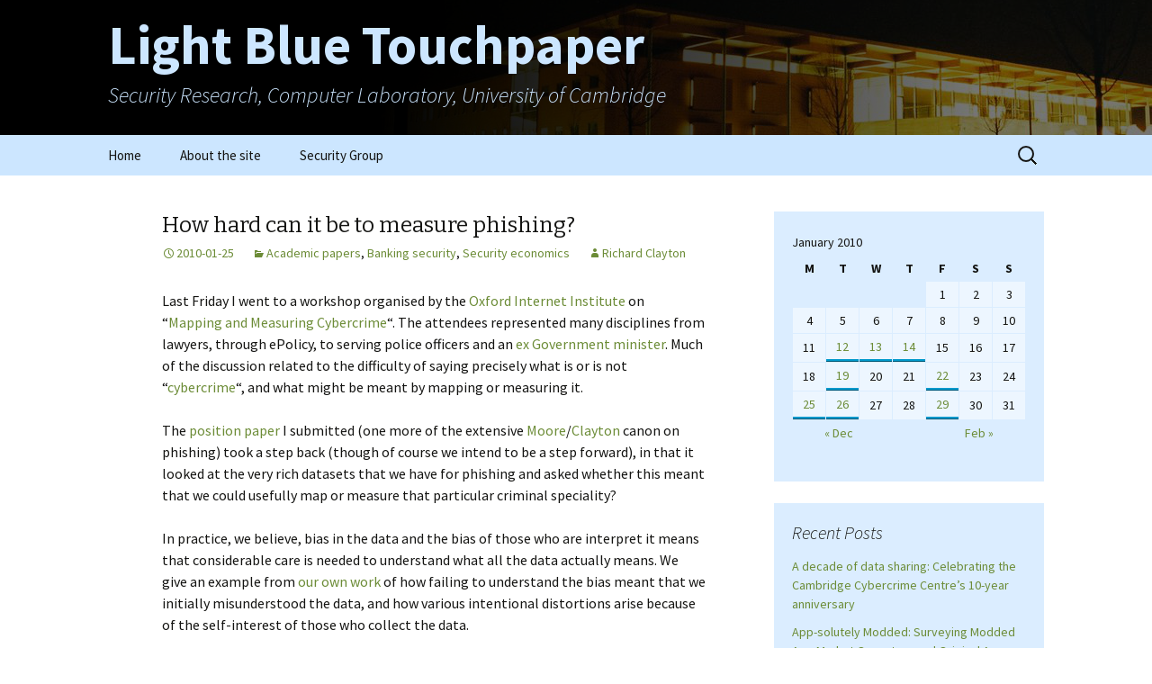

--- FILE ---
content_type: text/html; charset=UTF-8
request_url: https://www.lightbluetouchpaper.org/2010/01/25/how-hard-can-it-be-to-measure-phishing/
body_size: 73340
content:
<!DOCTYPE html>
<!--[if IE 7]>
<html class="ie ie7" lang="en-US">
<![endif]-->
<!--[if IE 8]>
<html class="ie ie8" lang="en-US">
<![endif]-->
<!--[if !(IE 7) & !(IE 8)]><!-->
<html lang="en-US">
<!--<![endif]-->
<head>
	<meta charset="UTF-8">
	<meta name="viewport" content="width=device-width">
	<title>How hard can it be to measure phishing? | Light Blue Touchpaper</title>
	<link rel="profile" href="https://gmpg.org/xfn/11">
	<link rel="pingback" href="https://www.lightbluetouchpaper.org/xmlrpc.php">
	<!--[if lt IE 9]>
	<script src="https://www.lightbluetouchpaper.org/wp-content/themes/twentythirteen/js/html5.js?ver=3.7.0"></script>
	<![endif]-->
	<meta name='robots' content='max-image-preview:large' />
<link rel='dns-prefetch' href='//fonts.googleapis.com' />
<link href='https://fonts.gstatic.com' crossorigin rel='preconnect' />
<link rel="alternate" type="application/rss+xml" title="Light Blue Touchpaper &raquo; Feed" href="https://www.lightbluetouchpaper.org/feed/" />
<link rel="alternate" type="application/rss+xml" title="Light Blue Touchpaper &raquo; Comments Feed" href="https://www.lightbluetouchpaper.org/comments/feed/" />
<link rel="alternate" type="application/rss+xml" title="Light Blue Touchpaper &raquo; How hard can it be to measure phishing? Comments Feed" href="https://www.lightbluetouchpaper.org/2010/01/25/how-hard-can-it-be-to-measure-phishing/feed/" />
<script>
window._wpemojiSettings = {"baseUrl":"https:\/\/s.w.org\/images\/core\/emoji\/15.0.3\/72x72\/","ext":".png","svgUrl":"https:\/\/s.w.org\/images\/core\/emoji\/15.0.3\/svg\/","svgExt":".svg","source":{"concatemoji":"https:\/\/www.lightbluetouchpaper.org\/wp-includes\/js\/wp-emoji-release.min.js?ver=6.6.1"}};
/*! This file is auto-generated */
!function(i,n){var o,s,e;function c(e){try{var t={supportTests:e,timestamp:(new Date).valueOf()};sessionStorage.setItem(o,JSON.stringify(t))}catch(e){}}function p(e,t,n){e.clearRect(0,0,e.canvas.width,e.canvas.height),e.fillText(t,0,0);var t=new Uint32Array(e.getImageData(0,0,e.canvas.width,e.canvas.height).data),r=(e.clearRect(0,0,e.canvas.width,e.canvas.height),e.fillText(n,0,0),new Uint32Array(e.getImageData(0,0,e.canvas.width,e.canvas.height).data));return t.every(function(e,t){return e===r[t]})}function u(e,t,n){switch(t){case"flag":return n(e,"\ud83c\udff3\ufe0f\u200d\u26a7\ufe0f","\ud83c\udff3\ufe0f\u200b\u26a7\ufe0f")?!1:!n(e,"\ud83c\uddfa\ud83c\uddf3","\ud83c\uddfa\u200b\ud83c\uddf3")&&!n(e,"\ud83c\udff4\udb40\udc67\udb40\udc62\udb40\udc65\udb40\udc6e\udb40\udc67\udb40\udc7f","\ud83c\udff4\u200b\udb40\udc67\u200b\udb40\udc62\u200b\udb40\udc65\u200b\udb40\udc6e\u200b\udb40\udc67\u200b\udb40\udc7f");case"emoji":return!n(e,"\ud83d\udc26\u200d\u2b1b","\ud83d\udc26\u200b\u2b1b")}return!1}function f(e,t,n){var r="undefined"!=typeof WorkerGlobalScope&&self instanceof WorkerGlobalScope?new OffscreenCanvas(300,150):i.createElement("canvas"),a=r.getContext("2d",{willReadFrequently:!0}),o=(a.textBaseline="top",a.font="600 32px Arial",{});return e.forEach(function(e){o[e]=t(a,e,n)}),o}function t(e){var t=i.createElement("script");t.src=e,t.defer=!0,i.head.appendChild(t)}"undefined"!=typeof Promise&&(o="wpEmojiSettingsSupports",s=["flag","emoji"],n.supports={everything:!0,everythingExceptFlag:!0},e=new Promise(function(e){i.addEventListener("DOMContentLoaded",e,{once:!0})}),new Promise(function(t){var n=function(){try{var e=JSON.parse(sessionStorage.getItem(o));if("object"==typeof e&&"number"==typeof e.timestamp&&(new Date).valueOf()<e.timestamp+604800&&"object"==typeof e.supportTests)return e.supportTests}catch(e){}return null}();if(!n){if("undefined"!=typeof Worker&&"undefined"!=typeof OffscreenCanvas&&"undefined"!=typeof URL&&URL.createObjectURL&&"undefined"!=typeof Blob)try{var e="postMessage("+f.toString()+"("+[JSON.stringify(s),u.toString(),p.toString()].join(",")+"));",r=new Blob([e],{type:"text/javascript"}),a=new Worker(URL.createObjectURL(r),{name:"wpTestEmojiSupports"});return void(a.onmessage=function(e){c(n=e.data),a.terminate(),t(n)})}catch(e){}c(n=f(s,u,p))}t(n)}).then(function(e){for(var t in e)n.supports[t]=e[t],n.supports.everything=n.supports.everything&&n.supports[t],"flag"!==t&&(n.supports.everythingExceptFlag=n.supports.everythingExceptFlag&&n.supports[t]);n.supports.everythingExceptFlag=n.supports.everythingExceptFlag&&!n.supports.flag,n.DOMReady=!1,n.readyCallback=function(){n.DOMReady=!0}}).then(function(){return e}).then(function(){var e;n.supports.everything||(n.readyCallback(),(e=n.source||{}).concatemoji?t(e.concatemoji):e.wpemoji&&e.twemoji&&(t(e.twemoji),t(e.wpemoji)))}))}((window,document),window._wpemojiSettings);
</script>
<style id='wp-emoji-styles-inline-css'>

	img.wp-smiley, img.emoji {
		display: inline !important;
		border: none !important;
		box-shadow: none !important;
		height: 1em !important;
		width: 1em !important;
		margin: 0 0.07em !important;
		vertical-align: -0.1em !important;
		background: none !important;
		padding: 0 !important;
	}
</style>
<link rel='stylesheet' id='wp-block-library-css' href='https://www.lightbluetouchpaper.org/wp-includes/css/dist/block-library/style.min.css?ver=6.6.1' media='all' />
<style id='wp-block-library-theme-inline-css'>
.wp-block-audio :where(figcaption){color:#555;font-size:13px;text-align:center}.is-dark-theme .wp-block-audio :where(figcaption){color:#ffffffa6}.wp-block-audio{margin:0 0 1em}.wp-block-code{border:1px solid #ccc;border-radius:4px;font-family:Menlo,Consolas,monaco,monospace;padding:.8em 1em}.wp-block-embed :where(figcaption){color:#555;font-size:13px;text-align:center}.is-dark-theme .wp-block-embed :where(figcaption){color:#ffffffa6}.wp-block-embed{margin:0 0 1em}.blocks-gallery-caption{color:#555;font-size:13px;text-align:center}.is-dark-theme .blocks-gallery-caption{color:#ffffffa6}:root :where(.wp-block-image figcaption){color:#555;font-size:13px;text-align:center}.is-dark-theme :root :where(.wp-block-image figcaption){color:#ffffffa6}.wp-block-image{margin:0 0 1em}.wp-block-pullquote{border-bottom:4px solid;border-top:4px solid;color:currentColor;margin-bottom:1.75em}.wp-block-pullquote cite,.wp-block-pullquote footer,.wp-block-pullquote__citation{color:currentColor;font-size:.8125em;font-style:normal;text-transform:uppercase}.wp-block-quote{border-left:.25em solid;margin:0 0 1.75em;padding-left:1em}.wp-block-quote cite,.wp-block-quote footer{color:currentColor;font-size:.8125em;font-style:normal;position:relative}.wp-block-quote.has-text-align-right{border-left:none;border-right:.25em solid;padding-left:0;padding-right:1em}.wp-block-quote.has-text-align-center{border:none;padding-left:0}.wp-block-quote.is-large,.wp-block-quote.is-style-large,.wp-block-quote.is-style-plain{border:none}.wp-block-search .wp-block-search__label{font-weight:700}.wp-block-search__button{border:1px solid #ccc;padding:.375em .625em}:where(.wp-block-group.has-background){padding:1.25em 2.375em}.wp-block-separator.has-css-opacity{opacity:.4}.wp-block-separator{border:none;border-bottom:2px solid;margin-left:auto;margin-right:auto}.wp-block-separator.has-alpha-channel-opacity{opacity:1}.wp-block-separator:not(.is-style-wide):not(.is-style-dots){width:100px}.wp-block-separator.has-background:not(.is-style-dots){border-bottom:none;height:1px}.wp-block-separator.has-background:not(.is-style-wide):not(.is-style-dots){height:2px}.wp-block-table{margin:0 0 1em}.wp-block-table td,.wp-block-table th{word-break:normal}.wp-block-table :where(figcaption){color:#555;font-size:13px;text-align:center}.is-dark-theme .wp-block-table :where(figcaption){color:#ffffffa6}.wp-block-video :where(figcaption){color:#555;font-size:13px;text-align:center}.is-dark-theme .wp-block-video :where(figcaption){color:#ffffffa6}.wp-block-video{margin:0 0 1em}:root :where(.wp-block-template-part.has-background){margin-bottom:0;margin-top:0;padding:1.25em 2.375em}
</style>
<style id='classic-theme-styles-inline-css'>
/*! This file is auto-generated */
.wp-block-button__link{color:#fff;background-color:#32373c;border-radius:9999px;box-shadow:none;text-decoration:none;padding:calc(.667em + 2px) calc(1.333em + 2px);font-size:1.125em}.wp-block-file__button{background:#32373c;color:#fff;text-decoration:none}
</style>
<style id='global-styles-inline-css'>
:root{--wp--preset--aspect-ratio--square: 1;--wp--preset--aspect-ratio--4-3: 4/3;--wp--preset--aspect-ratio--3-4: 3/4;--wp--preset--aspect-ratio--3-2: 3/2;--wp--preset--aspect-ratio--2-3: 2/3;--wp--preset--aspect-ratio--16-9: 16/9;--wp--preset--aspect-ratio--9-16: 9/16;--wp--preset--color--black: #000000;--wp--preset--color--cyan-bluish-gray: #abb8c3;--wp--preset--color--white: #fff;--wp--preset--color--pale-pink: #f78da7;--wp--preset--color--vivid-red: #cf2e2e;--wp--preset--color--luminous-vivid-orange: #ff6900;--wp--preset--color--luminous-vivid-amber: #fcb900;--wp--preset--color--light-green-cyan: #7bdcb5;--wp--preset--color--vivid-green-cyan: #00d084;--wp--preset--color--pale-cyan-blue: #8ed1fc;--wp--preset--color--vivid-cyan-blue: #0693e3;--wp--preset--color--vivid-purple: #9b51e0;--wp--preset--color--dark-gray: #141412;--wp--preset--color--red: #bc360a;--wp--preset--color--medium-orange: #db572f;--wp--preset--color--light-orange: #ea9629;--wp--preset--color--yellow: #fbca3c;--wp--preset--color--dark-brown: #220e10;--wp--preset--color--medium-brown: #722d19;--wp--preset--color--light-brown: #eadaa6;--wp--preset--color--beige: #e8e5ce;--wp--preset--color--off-white: #f7f5e7;--wp--preset--gradient--vivid-cyan-blue-to-vivid-purple: linear-gradient(135deg,rgba(6,147,227,1) 0%,rgb(155,81,224) 100%);--wp--preset--gradient--light-green-cyan-to-vivid-green-cyan: linear-gradient(135deg,rgb(122,220,180) 0%,rgb(0,208,130) 100%);--wp--preset--gradient--luminous-vivid-amber-to-luminous-vivid-orange: linear-gradient(135deg,rgba(252,185,0,1) 0%,rgba(255,105,0,1) 100%);--wp--preset--gradient--luminous-vivid-orange-to-vivid-red: linear-gradient(135deg,rgba(255,105,0,1) 0%,rgb(207,46,46) 100%);--wp--preset--gradient--very-light-gray-to-cyan-bluish-gray: linear-gradient(135deg,rgb(238,238,238) 0%,rgb(169,184,195) 100%);--wp--preset--gradient--cool-to-warm-spectrum: linear-gradient(135deg,rgb(74,234,220) 0%,rgb(151,120,209) 20%,rgb(207,42,186) 40%,rgb(238,44,130) 60%,rgb(251,105,98) 80%,rgb(254,248,76) 100%);--wp--preset--gradient--blush-light-purple: linear-gradient(135deg,rgb(255,206,236) 0%,rgb(152,150,240) 100%);--wp--preset--gradient--blush-bordeaux: linear-gradient(135deg,rgb(254,205,165) 0%,rgb(254,45,45) 50%,rgb(107,0,62) 100%);--wp--preset--gradient--luminous-dusk: linear-gradient(135deg,rgb(255,203,112) 0%,rgb(199,81,192) 50%,rgb(65,88,208) 100%);--wp--preset--gradient--pale-ocean: linear-gradient(135deg,rgb(255,245,203) 0%,rgb(182,227,212) 50%,rgb(51,167,181) 100%);--wp--preset--gradient--electric-grass: linear-gradient(135deg,rgb(202,248,128) 0%,rgb(113,206,126) 100%);--wp--preset--gradient--midnight: linear-gradient(135deg,rgb(2,3,129) 0%,rgb(40,116,252) 100%);--wp--preset--gradient--autumn-brown: linear-gradient(135deg, rgba(226,45,15,1) 0%, rgba(158,25,13,1) 100%);--wp--preset--gradient--sunset-yellow: linear-gradient(135deg, rgba(233,139,41,1) 0%, rgba(238,179,95,1) 100%);--wp--preset--gradient--light-sky: linear-gradient(135deg,rgba(228,228,228,1.0) 0%,rgba(208,225,252,1.0) 100%);--wp--preset--gradient--dark-sky: linear-gradient(135deg,rgba(0,0,0,1.0) 0%,rgba(56,61,69,1.0) 100%);--wp--preset--font-size--small: 13px;--wp--preset--font-size--medium: 20px;--wp--preset--font-size--large: 36px;--wp--preset--font-size--x-large: 42px;--wp--preset--spacing--20: 0.44rem;--wp--preset--spacing--30: 0.67rem;--wp--preset--spacing--40: 1rem;--wp--preset--spacing--50: 1.5rem;--wp--preset--spacing--60: 2.25rem;--wp--preset--spacing--70: 3.38rem;--wp--preset--spacing--80: 5.06rem;--wp--preset--shadow--natural: 6px 6px 9px rgba(0, 0, 0, 0.2);--wp--preset--shadow--deep: 12px 12px 50px rgba(0, 0, 0, 0.4);--wp--preset--shadow--sharp: 6px 6px 0px rgba(0, 0, 0, 0.2);--wp--preset--shadow--outlined: 6px 6px 0px -3px rgba(255, 255, 255, 1), 6px 6px rgba(0, 0, 0, 1);--wp--preset--shadow--crisp: 6px 6px 0px rgba(0, 0, 0, 1);}:where(.is-layout-flex){gap: 0.5em;}:where(.is-layout-grid){gap: 0.5em;}body .is-layout-flex{display: flex;}.is-layout-flex{flex-wrap: wrap;align-items: center;}.is-layout-flex > :is(*, div){margin: 0;}body .is-layout-grid{display: grid;}.is-layout-grid > :is(*, div){margin: 0;}:where(.wp-block-columns.is-layout-flex){gap: 2em;}:where(.wp-block-columns.is-layout-grid){gap: 2em;}:where(.wp-block-post-template.is-layout-flex){gap: 1.25em;}:where(.wp-block-post-template.is-layout-grid){gap: 1.25em;}.has-black-color{color: var(--wp--preset--color--black) !important;}.has-cyan-bluish-gray-color{color: var(--wp--preset--color--cyan-bluish-gray) !important;}.has-white-color{color: var(--wp--preset--color--white) !important;}.has-pale-pink-color{color: var(--wp--preset--color--pale-pink) !important;}.has-vivid-red-color{color: var(--wp--preset--color--vivid-red) !important;}.has-luminous-vivid-orange-color{color: var(--wp--preset--color--luminous-vivid-orange) !important;}.has-luminous-vivid-amber-color{color: var(--wp--preset--color--luminous-vivid-amber) !important;}.has-light-green-cyan-color{color: var(--wp--preset--color--light-green-cyan) !important;}.has-vivid-green-cyan-color{color: var(--wp--preset--color--vivid-green-cyan) !important;}.has-pale-cyan-blue-color{color: var(--wp--preset--color--pale-cyan-blue) !important;}.has-vivid-cyan-blue-color{color: var(--wp--preset--color--vivid-cyan-blue) !important;}.has-vivid-purple-color{color: var(--wp--preset--color--vivid-purple) !important;}.has-black-background-color{background-color: var(--wp--preset--color--black) !important;}.has-cyan-bluish-gray-background-color{background-color: var(--wp--preset--color--cyan-bluish-gray) !important;}.has-white-background-color{background-color: var(--wp--preset--color--white) !important;}.has-pale-pink-background-color{background-color: var(--wp--preset--color--pale-pink) !important;}.has-vivid-red-background-color{background-color: var(--wp--preset--color--vivid-red) !important;}.has-luminous-vivid-orange-background-color{background-color: var(--wp--preset--color--luminous-vivid-orange) !important;}.has-luminous-vivid-amber-background-color{background-color: var(--wp--preset--color--luminous-vivid-amber) !important;}.has-light-green-cyan-background-color{background-color: var(--wp--preset--color--light-green-cyan) !important;}.has-vivid-green-cyan-background-color{background-color: var(--wp--preset--color--vivid-green-cyan) !important;}.has-pale-cyan-blue-background-color{background-color: var(--wp--preset--color--pale-cyan-blue) !important;}.has-vivid-cyan-blue-background-color{background-color: var(--wp--preset--color--vivid-cyan-blue) !important;}.has-vivid-purple-background-color{background-color: var(--wp--preset--color--vivid-purple) !important;}.has-black-border-color{border-color: var(--wp--preset--color--black) !important;}.has-cyan-bluish-gray-border-color{border-color: var(--wp--preset--color--cyan-bluish-gray) !important;}.has-white-border-color{border-color: var(--wp--preset--color--white) !important;}.has-pale-pink-border-color{border-color: var(--wp--preset--color--pale-pink) !important;}.has-vivid-red-border-color{border-color: var(--wp--preset--color--vivid-red) !important;}.has-luminous-vivid-orange-border-color{border-color: var(--wp--preset--color--luminous-vivid-orange) !important;}.has-luminous-vivid-amber-border-color{border-color: var(--wp--preset--color--luminous-vivid-amber) !important;}.has-light-green-cyan-border-color{border-color: var(--wp--preset--color--light-green-cyan) !important;}.has-vivid-green-cyan-border-color{border-color: var(--wp--preset--color--vivid-green-cyan) !important;}.has-pale-cyan-blue-border-color{border-color: var(--wp--preset--color--pale-cyan-blue) !important;}.has-vivid-cyan-blue-border-color{border-color: var(--wp--preset--color--vivid-cyan-blue) !important;}.has-vivid-purple-border-color{border-color: var(--wp--preset--color--vivid-purple) !important;}.has-vivid-cyan-blue-to-vivid-purple-gradient-background{background: var(--wp--preset--gradient--vivid-cyan-blue-to-vivid-purple) !important;}.has-light-green-cyan-to-vivid-green-cyan-gradient-background{background: var(--wp--preset--gradient--light-green-cyan-to-vivid-green-cyan) !important;}.has-luminous-vivid-amber-to-luminous-vivid-orange-gradient-background{background: var(--wp--preset--gradient--luminous-vivid-amber-to-luminous-vivid-orange) !important;}.has-luminous-vivid-orange-to-vivid-red-gradient-background{background: var(--wp--preset--gradient--luminous-vivid-orange-to-vivid-red) !important;}.has-very-light-gray-to-cyan-bluish-gray-gradient-background{background: var(--wp--preset--gradient--very-light-gray-to-cyan-bluish-gray) !important;}.has-cool-to-warm-spectrum-gradient-background{background: var(--wp--preset--gradient--cool-to-warm-spectrum) !important;}.has-blush-light-purple-gradient-background{background: var(--wp--preset--gradient--blush-light-purple) !important;}.has-blush-bordeaux-gradient-background{background: var(--wp--preset--gradient--blush-bordeaux) !important;}.has-luminous-dusk-gradient-background{background: var(--wp--preset--gradient--luminous-dusk) !important;}.has-pale-ocean-gradient-background{background: var(--wp--preset--gradient--pale-ocean) !important;}.has-electric-grass-gradient-background{background: var(--wp--preset--gradient--electric-grass) !important;}.has-midnight-gradient-background{background: var(--wp--preset--gradient--midnight) !important;}.has-small-font-size{font-size: var(--wp--preset--font-size--small) !important;}.has-medium-font-size{font-size: var(--wp--preset--font-size--medium) !important;}.has-large-font-size{font-size: var(--wp--preset--font-size--large) !important;}.has-x-large-font-size{font-size: var(--wp--preset--font-size--x-large) !important;}
:where(.wp-block-post-template.is-layout-flex){gap: 1.25em;}:where(.wp-block-post-template.is-layout-grid){gap: 1.25em;}
:where(.wp-block-columns.is-layout-flex){gap: 2em;}:where(.wp-block-columns.is-layout-grid){gap: 2em;}
:root :where(.wp-block-pullquote){font-size: 1.5em;line-height: 1.6;}
</style>
<link rel='stylesheet' id='parent-style-css' href='https://www.lightbluetouchpaper.org/wp-content/themes/twentythirteen/style.css?ver=6.6.1' media='all' />
<link rel='stylesheet' id='child-style-css' href='https://www.lightbluetouchpaper.org/wp-content/themes/twentythirteen-child/style.css?ver=6.6.1' media='all' />
<link rel='stylesheet' id='twentythirteen-fonts-css' href='https://fonts.googleapis.com/css?family=Source+Sans+Pro%3A300%2C400%2C700%2C300italic%2C400italic%2C700italic%7CBitter%3A400%2C700&#038;subset=latin%2Clatin-ext&#038;display=fallback' media='all' />
<link rel='stylesheet' id='genericons-css' href='https://www.lightbluetouchpaper.org/wp-content/themes/twentythirteen/genericons/genericons.css?ver=3.0.3' media='all' />
<link rel='stylesheet' id='twentythirteen-style-css' href='https://www.lightbluetouchpaper.org/wp-content/themes/twentythirteen-child/style.css?ver=20220524' media='all' />
<link rel='stylesheet' id='twentythirteen-block-style-css' href='https://www.lightbluetouchpaper.org/wp-content/themes/twentythirteen/css/blocks.css?ver=20190102' media='all' />
<!--[if lt IE 9]>
<link rel='stylesheet' id='twentythirteen-ie-css' href='https://www.lightbluetouchpaper.org/wp-content/themes/twentythirteen/css/ie.css?ver=20150214' media='all' />
<![endif]-->
<script src="https://www.lightbluetouchpaper.org/wp-includes/js/jquery/jquery.min.js?ver=3.7.1" id="jquery-core-js"></script>
<script src="https://www.lightbluetouchpaper.org/wp-includes/js/jquery/jquery-migrate.min.js?ver=3.4.1" id="jquery-migrate-js"></script>
<link rel="https://api.w.org/" href="https://www.lightbluetouchpaper.org/wp-json/" /><link rel="alternate" title="JSON" type="application/json" href="https://www.lightbluetouchpaper.org/wp-json/wp/v2/posts/1607" /><link rel="EditURI" type="application/rsd+xml" title="RSD" href="https://www.lightbluetouchpaper.org/xmlrpc.php?rsd" />
<meta name="generator" content="WordPress 6.6.1" />
<link rel="canonical" href="https://www.lightbluetouchpaper.org/2010/01/25/how-hard-can-it-be-to-measure-phishing/" />
<link rel='shortlink' href='https://www.lightbluetouchpaper.org/?p=1607' />
<link rel="alternate" title="oEmbed (JSON)" type="application/json+oembed" href="https://www.lightbluetouchpaper.org/wp-json/oembed/1.0/embed?url=https%3A%2F%2Fwww.lightbluetouchpaper.org%2F2010%2F01%2F25%2Fhow-hard-can-it-be-to-measure-phishing%2F" />
<style>.recentcomments a{display:inline !important;padding:0 !important;margin:0 !important;}</style>	<style type="text/css" id="twentythirteen-header-css">
		.site-header {
		background: url(https://www.lightbluetouchpaper.org/wp-content/uploads/2015/04/cl1.png) no-repeat scroll top;
		background-size: 1600px auto;
	}
	@media (max-width: 767px) {
		.site-header {
			background-size: 768px auto;
		}
	}
	@media (max-width: 359px) {
		.site-header {
			background-size: 360px auto;
		}
	}
				.site-title,
		.site-description {
			color: #cce6ff;
		}
		</style>
	</head>

<body class="post-template-default single single-post postid-1607 single-format-standard wp-embed-responsive sidebar">
		<div id="page" class="hfeed site">
		<header id="masthead" class="site-header">
			<a class="home-link" href="https://www.lightbluetouchpaper.org/" title="Light Blue Touchpaper" rel="home">
				<h1 class="site-title">Light Blue Touchpaper</h1>
				<h2 class="site-description">Security Research, Computer Laboratory, University of Cambridge</h2>
			</a>

			<div id="navbar" class="navbar">
				<nav id="site-navigation" class="navigation main-navigation">
					<button class="menu-toggle">Menu</button>
					<a class="screen-reader-text skip-link" href="#content" title="Skip to content">Skip to content</a>
					<div class="menu-menu-1-container"><ul id="primary-menu" class="nav-menu"><li id="menu-item-6198" class="menu-item menu-item-type-custom menu-item-object-custom menu-item-home menu-item-6198"><a href="https://www.lightbluetouchpaper.org/">Home</a></li>
<li id="menu-item-6199" class="menu-item menu-item-type-post_type menu-item-object-page menu-item-6199"><a href="https://www.lightbluetouchpaper.org/about/">About the site</a></li>
<li id="menu-item-6200" class="menu-item menu-item-type-custom menu-item-object-custom menu-item-6200"><a href="https://www.cl.cam.ac.uk/research/security/">Security Group</a></li>
</ul></div>					<form role="search" method="get" class="search-form" action="https://www.lightbluetouchpaper.org/">
				<label>
					<span class="screen-reader-text">Search for:</span>
					<input type="search" class="search-field" placeholder="Search &hellip;" value="" name="s" />
				</label>
				<input type="submit" class="search-submit" value="Search" />
			</form>				</nav><!-- #site-navigation -->
			</div><!-- #navbar -->
		</header><!-- #masthead -->

		<div id="main" class="site-main">

	<div id="primary" class="content-area">
		<div id="content" class="site-content" role="main">

			
				
<article id="post-1607" class="post-1607 post type-post status-publish format-standard hentry category-academia category-banking-security category-economics">
	<header class="entry-header">
		
				<h1 class="entry-title">How hard can it be to measure phishing?</h1>
		
		<div class="entry-meta">
			<span class="date"><a href="https://www.lightbluetouchpaper.org/2010/01/25/how-hard-can-it-be-to-measure-phishing/" title="Permalink to How hard can it be to measure phishing?" rel="bookmark"><time class="entry-date" datetime="2010-01-25T19:49:21+00:00">2010-01-25</time></a></span><span class="categories-links"><a href="https://www.lightbluetouchpaper.org/category/academia/" rel="category tag">Academic papers</a>, <a href="https://www.lightbluetouchpaper.org/category/banking-security/" rel="category tag">Banking security</a>, <a href="https://www.lightbluetouchpaper.org/category/economics/" rel="category tag">Security economics</a></span><span class="author vcard"><a class="url fn n" href="https://www.lightbluetouchpaper.org/author/rnc1/" title="View all posts by Richard Clayton" rel="author">Richard Clayton</a></span>					</div><!-- .entry-meta -->
	</header><!-- .entry-header -->

		<div class="entry-content">
		<p>Last Friday I went to a workshop organised by the <a href="http://www.oii.ox.ac.uk/about/">Oxford Internet Institute</a> on &#8220;<a href="http://www.oii.ox.ac.uk/events/details.cfm?id=337">Mapping and Measuring Cybercrime</a>&#8220;. The attendees represented many disciplines from lawyers, through ePolicy, to serving police officers and an <a href="http://www.alunmichael.com/">ex Government minister</a>. Much of the discussion related to the difficulty of saying precisely what is or is not &#8220;<a href="http://www.symantec.com/norton/cybercrime/definition.jsp">cybercrime</a>&#8220;, and what might be meant by mapping or measuring it.</p>
<p>The <a href="http://www.cl.cam.ac.uk/~rnc1/cyberbias.pdf">position paper</a> I submitted (one more of the extensive <a href="http://people.seas.harvard.edu/~tmoore/#pubs">Moore</a>/<a href="http://www.cl.cam.ac.uk/~rnc1/publications.html">Clayton</a> canon on phishing) took a step back (though of course we intend to be a step forward), in that it looked at the very rich datasets that we have for phishing and asked whether this meant that we could usefully map or measure that particular criminal speciality?</p>
<p>In practice, we believe, bias in the data and the bias of those who are interpret it means that considerable care is needed to understand what all the data actually means. We give an example from <a href="http://www.cl.cam.ac.uk/~rnc1/ecrime08pre.pdf">our own work</a> of how failing to understand the bias meant that we initially misunderstood the data, and how various intentional distortions arise because of the self-interest of those who collect the data.</p>
<p>Extrapolating, this all means that getting better data on other types of cybercrime may not prove to be quite as useful as might initially be thought.</p>
<p>As ever, reading the <a href="http://www.cl.cam.ac.uk/~rnc1/cyberbias.pdf">whole paper</a> (it&#8217;s only 4 sides!) is highly recommended, but to give a flavour of the problem we&#8217;re drawing attention to:</p>
<blockquote><p>If a phishing gang host their webpages on a thousand fraudulent domains, using fifty stolen credit cards to purchase them from a dozen registrars, and then transfer money out of a hundred customer accounts leading to a monetary loss in six cases: is that a 1000 crimes, or 50, or 12, or 100 or 6 ?</p></blockquote>
<p>The phishing website removal companies would say that there were 1000 incidents because they need to get 1000 domains suspended. The credit card companies would say there were 50 incidents because 50 cardholders ought to have money reimbursed. Equally they would have 12 registrars to &#8220;charge back&#8221; because they had accepted fraudulent registrations (there might have been any number of actual credit card money transfer events between 12 and 1000 depending whether the domains were purchased in bulk). The banks will doubtless see the criminality as 100 unauthorised transfers of money out of their customer accounts; but if they claw back almost all of the cash (because it remains within the mainstream banking system) then the six-monthly <a href="http://www.ukpayments.org.uk/uk_payment_schemes/financial_fraud_action_uk/">Financial Fraud Action UK</a> (formerly APACS) report will merely include the monetary losses from the 6 successful thefts.</p>
<p>Clearly, what you count depends on who you are &#8212; but crucially, in a world where <a href="http://www.parliament.uk/commons/lib/research/briefings/snep-03314.pdf">resources are deployed to meet measurement targets</a> (and your job is at risk if you miss them), deciding what to measure will bias your decisions on what you actually do and hence how effective you are at defeating the <a href="http://www.cartoonbank.com/2006/You-know-you-can-do-this-just-as-easily-online/invt/129387">criminals</a>.</p>
	</div><!-- .entry-content -->
	
	<footer class="entry-meta">
		
			</footer><!-- .entry-meta -->
</article><!-- #post -->
						<nav class="navigation post-navigation">
		<h1 class="screen-reader-text">Post navigation</h1>
		<div class="nav-links">

			<a href="https://www.lightbluetouchpaper.org/2010/01/22/placebo-bomb-detectors/" rel="prev"><span class="meta-nav">&larr;</span> Placebo bomb detectors</a>			<a href="https://www.lightbluetouchpaper.org/2010/01/26/how-online-card-security-fails/" rel="next">How online card security fails <span class="meta-nav">&rarr;</span></a>
		</div><!-- .nav-links -->
	</nav><!-- .navigation -->
						
<div id="comments" class="comments-area">

			<h2 class="comments-title">
			5 thoughts on &ldquo;<span>How hard can it be to measure phishing?</span>&rdquo;		</h2>

		<ol class="comment-list">
					<li id="comment-14584" class="comment even thread-even depth-1">
			<article id="div-comment-14584" class="comment-body">
				<footer class="comment-meta">
					<div class="comment-author vcard">
						<img alt='' src='https://secure.gravatar.com/avatar/032013983399d733838ec79b141e6ec4?s=74&#038;d=mm&#038;r=g' srcset='https://secure.gravatar.com/avatar/032013983399d733838ec79b141e6ec4?s=148&#038;d=mm&#038;r=g 2x' class='avatar avatar-74 photo' height='74' width='74' decoding='async'/>						<b class="fn"><a href="http://securityretentive.blogspot.com/" class="url" rel="ugc external nofollow">Andy Steingruebl</a></b> <span class="says">says:</span>					</div><!-- .comment-author -->

					<div class="comment-metadata">
						<a href="https://www.lightbluetouchpaper.org/2010/01/25/how-hard-can-it-be-to-measure-phishing/#comment-14584"><time datetime="2010-01-25T23:10:22+00:00">2010-01-25 at 23:10 UTC</time></a>					</div><!-- .comment-metadata -->

									</footer><!-- .comment-meta -->

				<div class="comment-content">
					<p>Great post and paper Richard.  I&#8217;m curious why you think that measuring phishing activity, regardless of how measured, tells you anything.</p>
<p>What is that number useful for, and what does it help you drive? It tells us a little about the total volume of these scams reaching end-users, but doesn&#8217;t really tell us anything about how much we should spend stopping it, what the total economic damage it, etc.</p>
				</div><!-- .comment-content -->

				<div class="reply"><a rel='nofollow' class='comment-reply-link' href='https://www.lightbluetouchpaper.org/2010/01/25/how-hard-can-it-be-to-measure-phishing/?replytocom=14584#respond' data-commentid="14584" data-postid="1607" data-belowelement="div-comment-14584" data-respondelement="respond" data-replyto="Reply to Andy Steingruebl" aria-label='Reply to Andy Steingruebl'>Reply</a></div>			</article><!-- .comment-body -->
		</li><!-- #comment-## -->
		<li id="comment-14585" class="comment odd alt thread-odd thread-alt depth-1">
			<article id="div-comment-14585" class="comment-body">
				<footer class="comment-meta">
					<div class="comment-author vcard">
						<img alt='' src='https://secure.gravatar.com/avatar/e8b177518009f4512dce129f81183170?s=74&#038;d=mm&#038;r=g' srcset='https://secure.gravatar.com/avatar/e8b177518009f4512dce129f81183170?s=148&#038;d=mm&#038;r=g 2x' class='avatar avatar-74 photo' height='74' width='74' decoding='async'/>						<b class="fn"><a href="http://www.cl.cam.ac.uk/~rnc1/" class="url" rel="ugc external nofollow">Richard Clayton</a></b> <span class="says">says:</span>					</div><!-- .comment-author -->

					<div class="comment-metadata">
						<a href="https://www.lightbluetouchpaper.org/2010/01/25/how-hard-can-it-be-to-measure-phishing/#comment-14585"><time datetime="2010-01-26T15:55:30+00:00">2010-01-26 at 15:55 UTC</time></a>					</div><!-- .comment-metadata -->

									</footer><!-- .comment-meta -->

				<div class="comment-content">
					<p>@Andy<br />
<i>I’m curious why you think that measuring phishing activity, regardless of how measured, tells you anything.</i></p>
<p>If the measurement increases then you should be looking for more policing, better security mechanisms, more investment in back-office control systems.</p>
<p>If the measurement decreases then you may be over-investing in preventative measures and looking for ways to make things simpler for customers, with less hoop-jumping when they want to do something unusual with their money.</p>
<p>If phishing measurements decrease but bank losses continue to grow, then you have a key logging problem! and work is needed on countermeasures for that.</p>
<p><i>It [..] doesn’t really tell us anything about how much we should spend stopping it, what the total economic damage it, etc.</i></p>
<p>The real danger for the banks is that people will lose confidence in online banking. That&#8217;s potentiall disastrous &#8212; they&#8217;d need to repurchase all the trendy wine bars and refill them with all the staff they&#8217;ve been downsizing. Serious money, whereas phishing losses are still down in the noise.</p>
				</div><!-- .comment-content -->

				<div class="reply"><a rel='nofollow' class='comment-reply-link' href='https://www.lightbluetouchpaper.org/2010/01/25/how-hard-can-it-be-to-measure-phishing/?replytocom=14585#respond' data-commentid="14585" data-postid="1607" data-belowelement="div-comment-14585" data-respondelement="respond" data-replyto="Reply to Richard Clayton" aria-label='Reply to Richard Clayton'>Reply</a></div>			</article><!-- .comment-body -->
		</li><!-- #comment-## -->
		<li id="comment-14586" class="comment even thread-even depth-1">
			<article id="div-comment-14586" class="comment-body">
				<footer class="comment-meta">
					<div class="comment-author vcard">
						<img alt='' src='https://secure.gravatar.com/avatar/032013983399d733838ec79b141e6ec4?s=74&#038;d=mm&#038;r=g' srcset='https://secure.gravatar.com/avatar/032013983399d733838ec79b141e6ec4?s=148&#038;d=mm&#038;r=g 2x' class='avatar avatar-74 photo' height='74' width='74' decoding='async'/>						<b class="fn"><a href="http://securityretentive.blogspot.com/" class="url" rel="ugc external nofollow">Andy Steingruebl</a></b> <span class="says">says:</span>					</div><!-- .comment-author -->

					<div class="comment-metadata">
						<a href="https://www.lightbluetouchpaper.org/2010/01/25/how-hard-can-it-be-to-measure-phishing/#comment-14586"><time datetime="2010-01-26T17:35:14+00:00">2010-01-26 at 17:35 UTC</time></a>					</div><!-- .comment-metadata -->

									</footer><!-- .comment-meta -->

				<div class="comment-content">
					<p>Thanks for the reply.  It isn&#8217;t clear to me though that there is a correlation between phishing mails delivered, and people visiting those sites and giving up their credentials.  If we did have clear evidence of that then phishing mails delivered to the inbox is a reliable predictor of losses.  Without that we&#8217;re still a little lost aren&#8217;t we?  I haven&#8217;t seen any literature demonstrating the correlation above.</p>
<p>Mind you, I think there probably is one, I&#8217;m just hoping for more evidence than intuition 🙂</p>
<p>And, totally agree on why this is an issue, and why tracking consumer confidence is critically important.</p>
				</div><!-- .comment-content -->

				<div class="reply"><a rel='nofollow' class='comment-reply-link' href='https://www.lightbluetouchpaper.org/2010/01/25/how-hard-can-it-be-to-measure-phishing/?replytocom=14586#respond' data-commentid="14586" data-postid="1607" data-belowelement="div-comment-14586" data-respondelement="respond" data-replyto="Reply to Andy Steingruebl" aria-label='Reply to Andy Steingruebl'>Reply</a></div>			</article><!-- .comment-body -->
		</li><!-- #comment-## -->
		<li id="comment-14587" class="comment odd alt thread-odd thread-alt depth-1">
			<article id="div-comment-14587" class="comment-body">
				<footer class="comment-meta">
					<div class="comment-author vcard">
						<img alt='' src='https://secure.gravatar.com/avatar/8e25a397041e5bf7e22b1260681a80be?s=74&#038;d=mm&#038;r=g' srcset='https://secure.gravatar.com/avatar/8e25a397041e5bf7e22b1260681a80be?s=148&#038;d=mm&#038;r=g 2x' class='avatar avatar-74 photo' height='74' width='74' loading='lazy' decoding='async'/>						<b class="fn">Matthew Pemble</b> <span class="says">says:</span>					</div><!-- .comment-author -->

					<div class="comment-metadata">
						<a href="https://www.lightbluetouchpaper.org/2010/01/25/how-hard-can-it-be-to-measure-phishing/#comment-14587"><time datetime="2010-01-31T11:19:32+00:00">2010-01-31 at 11:19 UTC</time></a>					</div><!-- .comment-metadata -->

									</footer><!-- .comment-meta -->

				<div class="comment-content">
					<p>From the ex-banker point of view, we actually used to count, for our own stats, the email waves &#8211; it was the easiest thing to do (and the way the attacks were usually detected).  It also meant (very good for your metrics) that you could declare an attack &#8220;over&#8221; once you had crushed the sites, even though data stolen through them would be (and was 🙁  ) usable for crimes in the future (which was sometimes irritating because it complicated the post theft analysis.)</p>
<p>On crimes &#8211; I&#8217;d make that between 112 and 150 (I would count each fraudulent credit card payment and each unauthorised transfer as 1 x theft), but we never considered or relied on any numerical correlation (never mind equality) between &#8220;security incident&#8221; and actual criminality.</p>
<p>BTW &#8211; can I take issue with your &#8220;<i>now with impeccable grammar</i>&#8220;?  For anecdote, as opposed to evidence, may I submit the most recent phish from my spam bin?:</p>
<blockquote><p>Abbey National has changed the Online System Security in the last two days and your account was deactivated for security reasons. We suggest you check your balance<br />
as soon possible, Just in case your savings was affected<br />
please contact us:</p></blockquote>
				</div><!-- .comment-content -->

				<div class="reply"><a rel='nofollow' class='comment-reply-link' href='https://www.lightbluetouchpaper.org/2010/01/25/how-hard-can-it-be-to-measure-phishing/?replytocom=14587#respond' data-commentid="14587" data-postid="1607" data-belowelement="div-comment-14587" data-respondelement="respond" data-replyto="Reply to Matthew Pemble" aria-label='Reply to Matthew Pemble'>Reply</a></div>			</article><!-- .comment-body -->
		</li><!-- #comment-## -->
		<li id="comment-14588" class="comment even thread-even depth-1">
			<article id="div-comment-14588" class="comment-body">
				<footer class="comment-meta">
					<div class="comment-author vcard">
						<img alt='' src='https://secure.gravatar.com/avatar/8e25a397041e5bf7e22b1260681a80be?s=74&#038;d=mm&#038;r=g' srcset='https://secure.gravatar.com/avatar/8e25a397041e5bf7e22b1260681a80be?s=148&#038;d=mm&#038;r=g 2x' class='avatar avatar-74 photo' height='74' width='74' loading='lazy' decoding='async'/>						<b class="fn">Matthew Pemble</b> <span class="says">says:</span>					</div><!-- .comment-author -->

					<div class="comment-metadata">
						<a href="https://www.lightbluetouchpaper.org/2010/01/25/how-hard-can-it-be-to-measure-phishing/#comment-14588"><time datetime="2010-01-31T11:50:22+00:00">2010-01-31 at 11:50 UTC</time></a>					</div><!-- .comment-metadata -->

									</footer><!-- .comment-meta -->

				<div class="comment-content">
					<p>Sorry, I forgot the Computer Misuse Act s2 offences.  Probably doubling (ish) the total there &#8211; but I have no idea how our police / CPS / Procurator Fiscal colleagues count those?  Per access inappropriately gained (so on the order of three per transfer); per account illegally access (so 100); per (bank) website accessed; per bank etc?</p>
<p>I would note that one of the many things that annoyed me about the take-down companies (you know who you are, b@stards!) was that they would count a site / URI as down (and to be paid for) as soon as they couldn&#8217;t access it (often because of connectivity issues as it was swamped by the duped &#8211; in the days before botnet hosting) and then count it again and again as it popped in and out of reach.</p>
<p>Money lost, money moved, money at risk were all also measured and were important for understanding the actual risk the bank faced.  But the bank&#8217;s metrics, important as they are for taking security decisions shouldn&#8217;t be the same as society&#8217;s metrics (crimes, in this case), which reflect a necessarily different view of what is important.</p>
<p>On the point in your conclusion &#8211; it is &#8220;2 + multiple&#8221; crimes &#8211; 1 x TWOC and (1 + multiple) criminal damage.  But don&#8217;t worry, he&#8217;ll get a conditional discharge or a community service order.  Which, unfortunately, is more than the phishing fraud gang are likely to receive 🙁</p>
				</div><!-- .comment-content -->

				<div class="reply"><a rel='nofollow' class='comment-reply-link' href='https://www.lightbluetouchpaper.org/2010/01/25/how-hard-can-it-be-to-measure-phishing/?replytocom=14588#respond' data-commentid="14588" data-postid="1607" data-belowelement="div-comment-14588" data-respondelement="respond" data-replyto="Reply to Matthew Pemble" aria-label='Reply to Matthew Pemble'>Reply</a></div>			</article><!-- .comment-body -->
		</li><!-- #comment-## -->
		</ol><!-- .comment-list -->

		
		
	
		<div id="respond" class="comment-respond">
		<h3 id="reply-title" class="comment-reply-title">Leave a Reply <small><a rel="nofollow" id="cancel-comment-reply-link" href="/2010/01/25/how-hard-can-it-be-to-measure-phishing/#respond" style="display:none;">Cancel reply</a></small></h3><form action="https://www.lightbluetouchpaper.org/wp-comments-post.php" method="post" id="commentform" class="comment-form" novalidate><p class="comment-notes"><span id="email-notes">Your email address will not be published.</span> <span class="required-field-message">Required fields are marked <span class="required">*</span></span></p><p class="comment-form-comment"><label for="comment">Comment <span class="required">*</span></label> <textarea id="comment" name="comment" cols="45" rows="8" maxlength="65525" required></textarea></p><p class="comment-form-author"><label for="author">Name <span class="required">*</span></label> <input id="author" name="author" type="text" value="" size="30" maxlength="245" autocomplete="name" required /></p>
<p class="comment-form-email"><label for="email">Email <span class="required">*</span></label> <input id="email" name="email" type="email" value="" size="30" maxlength="100" aria-describedby="email-notes" autocomplete="email" required /></p>
<p class="comment-form-url"><label for="url">Website</label> <input id="url" name="url" type="url" value="" size="30" maxlength="200" autocomplete="url" /></p>
<p class="form-submit"><input name="submit" type="submit" id="submit" class="submit" value="Post Comment" /> <input type='hidden' name='comment_post_ID' value='1607' id='comment_post_ID' />
<input type='hidden' name='comment_parent' id='comment_parent' value='0' />
</p><p style="display: none;"><input type="hidden" id="akismet_comment_nonce" name="akismet_comment_nonce" value="a3ea8a714c" /></p><p style="display: none !important;" class="akismet-fields-container" data-prefix="ak_"><label>&#916;<textarea name="ak_hp_textarea" cols="45" rows="8" maxlength="100"></textarea></label><input type="hidden" id="ak_js_1" name="ak_js" value="57"/><script>document.getElementById( "ak_js_1" ).setAttribute( "value", ( new Date() ).getTime() );</script></p></form>	</div><!-- #respond -->
	
</div><!-- #comments -->

			
		</div><!-- #content -->
	</div><!-- #primary -->

	<div id="tertiary" class="sidebar-container" role="complementary">
		<div class="sidebar-inner">
			<div class="widget-area">
				<aside id="calendar-4" class="widget widget_calendar"><div id="calendar_wrap" class="calendar_wrap"><table id="wp-calendar" class="wp-calendar-table">
	<caption>January 2010</caption>
	<thead>
	<tr>
		<th scope="col" title="Monday">M</th>
		<th scope="col" title="Tuesday">T</th>
		<th scope="col" title="Wednesday">W</th>
		<th scope="col" title="Thursday">T</th>
		<th scope="col" title="Friday">F</th>
		<th scope="col" title="Saturday">S</th>
		<th scope="col" title="Sunday">S</th>
	</tr>
	</thead>
	<tbody>
	<tr>
		<td colspan="4" class="pad">&nbsp;</td><td>1</td><td>2</td><td>3</td>
	</tr>
	<tr>
		<td>4</td><td>5</td><td>6</td><td>7</td><td>8</td><td>9</td><td>10</td>
	</tr>
	<tr>
		<td>11</td><td><a href="https://www.lightbluetouchpaper.org/2010/01/12/" aria-label="Posts published on January 12, 2010">12</a></td><td><a href="https://www.lightbluetouchpaper.org/2010/01/13/" aria-label="Posts published on January 13, 2010">13</a></td><td><a href="https://www.lightbluetouchpaper.org/2010/01/14/" aria-label="Posts published on January 14, 2010">14</a></td><td>15</td><td>16</td><td>17</td>
	</tr>
	<tr>
		<td>18</td><td><a href="https://www.lightbluetouchpaper.org/2010/01/19/" aria-label="Posts published on January 19, 2010">19</a></td><td>20</td><td>21</td><td><a href="https://www.lightbluetouchpaper.org/2010/01/22/" aria-label="Posts published on January 22, 2010">22</a></td><td>23</td><td>24</td>
	</tr>
	<tr>
		<td><a href="https://www.lightbluetouchpaper.org/2010/01/25/" aria-label="Posts published on January 25, 2010">25</a></td><td><a href="https://www.lightbluetouchpaper.org/2010/01/26/" aria-label="Posts published on January 26, 2010">26</a></td><td>27</td><td>28</td><td><a href="https://www.lightbluetouchpaper.org/2010/01/29/" aria-label="Posts published on January 29, 2010">29</a></td><td>30</td><td>31</td>
	</tr>
	</tbody>
	</table><nav aria-label="Previous and next months" class="wp-calendar-nav">
		<span class="wp-calendar-nav-prev"><a href="https://www.lightbluetouchpaper.org/2009/12/">&laquo; Dec</a></span>
		<span class="pad">&nbsp;</span>
		<span class="wp-calendar-nav-next"><a href="https://www.lightbluetouchpaper.org/2010/02/">Feb &raquo;</a></span>
	</nav></div></aside>
		<aside id="recent-posts-5" class="widget widget_recent_entries">
		<h3 class="widget-title">Recent Posts</h3><nav aria-label="Recent Posts">
		<ul>
											<li>
					<a href="https://www.lightbluetouchpaper.org/2025/11/11/a-decade-of-data-sharing-celebrating-the-cambridge-cybercrime-centres-10-year-anniversary/">A decade of data sharing: Celebrating the Cambridge Cybercrime Centre’s 10-year anniversary</a>
									</li>
											<li>
					<a href="https://www.lightbluetouchpaper.org/2025/09/22/app-solutely-modded-surveying-modded-app-market-operators-and-original-app-developers/">App-solutely Modded: Surveying Modded App Market Operators and Original App Developers</a>
									</li>
											<li>
					<a href="https://www.lightbluetouchpaper.org/2025/09/06/taking-down-booters-the-cat-and-mouse-game/">Taking Down Booters: The Cat-and-Mouse Game</a>
									</li>
											<li>
					<a href="https://www.lightbluetouchpaper.org/2025/06/25/cambridge-cybercrime-conference-2025-liveblog/">Cambridge Cybercrime Conference 2025 – Liveblog</a>
									</li>
											<li>
					<a href="https://www.lightbluetouchpaper.org/2025/05/11/human-harms-threat-modelling-social-harms-against-technical-systems/">Human HARMS: Threat modelling social harms against technical systems</a>
									</li>
					</ul>

		</nav></aside><aside id="recent-comments-5" class="widget widget_recent_comments"><h3 class="widget-title">Recent Comments</h3><nav aria-label="Recent Comments"><ul id="recentcomments"><li class="recentcomments"><span class="comment-author-link"><a href="https://glmimageai.best" class="url" rel="ugc external nofollow">AI poster generator</a></span> on <a href="https://www.lightbluetouchpaper.org/2023/10/16/hacktivism-in-ukraine-and-gaza/#comment-2820063">Hacktivism, in Ukraine and Gaza</a></li><li class="recentcomments"><span class="comment-author-link"><a href="https://www.royalhalls.in/baby-shower-banquet-hall-in-colaba.php" class="url" rel="ugc external nofollow">spacious banquet hall Mumbai</a></span> on <a href="https://www.lightbluetouchpaper.org/2025/11/11/a-decade-of-data-sharing-celebrating-the-cambridge-cybercrime-centres-10-year-anniversary/#comment-2819878">A decade of data sharing: Celebrating the Cambridge Cybercrime Centre’s 10-year anniversary</a></li><li class="recentcomments"><span class="comment-author-link"><a href="https://www.royalhalls.in/best-seminar-hall-in-colaba.php" class="url" rel="ugc external nofollow">“wait, don’t leave” popup</a></span> on <a href="https://www.lightbluetouchpaper.org/2025/11/11/a-decade-of-data-sharing-celebrating-the-cambridge-cybercrime-centres-10-year-anniversary/#comment-2819565">A decade of data sharing: Celebrating the Cambridge Cybercrime Centre’s 10-year anniversary</a></li><li class="recentcomments"><span class="comment-author-link"><a href="https://totalstation.co.id" class="url" rel="ugc external nofollow">GPS RTK HI-Target</a></span> on <a href="https://www.lightbluetouchpaper.org/2006/03/10/banks-dont-help-fight-phishing/#comment-2817769">Banks don&#8217;t help fight phishing</a></li><li class="recentcomments"><span class="comment-author-link"><a href="https://www.royalhalls.in/anniversary-hall-in-marine-drive.php" class="url" rel="ugc external nofollow">Very useful content. Royal Halls is one of the best banquet halls in Worli.</a></span> on <a href="https://www.lightbluetouchpaper.org/2025/11/11/a-decade-of-data-sharing-celebrating-the-cambridge-cybercrime-centres-10-year-anniversary/#comment-2817372">A decade of data sharing: Celebrating the Cambridge Cybercrime Centre’s 10-year anniversary</a></li></ul></nav></aside><aside id="categories-5" class="widget widget_categories"><h3 class="widget-title">Categories</h3><form action="https://www.lightbluetouchpaper.org" method="get"><label class="screen-reader-text" for="cat">Categories</label><select  name='cat' id='cat' class='postform'>
	<option value='-1'>Select Category</option>
	<option class="level-0" value="2">Academic papers&nbsp;&nbsp;(317)</option>
	<option class="level-0" value="3">Authentication&nbsp;&nbsp;(69)</option>
	<option class="level-0" value="4">Awards&nbsp;&nbsp;(25)</option>
	<option class="level-0" value="5">Banking security&nbsp;&nbsp;(140)</option>
	<option class="level-0" value="6">Call for papers&nbsp;&nbsp;(31)</option>
	<option class="level-0" value="126">CHERI&nbsp;&nbsp;(5)</option>
	<option class="level-0" value="7">CL frontpage&nbsp;&nbsp;(5)</option>
	<option class="level-0" value="61">Cybercrime&nbsp;&nbsp;(121)</option>
	<option class="level-0" value="8">Electronic voting&nbsp;&nbsp;(14)</option>
	<option class="level-0" value="9">Internet censorship&nbsp;&nbsp;(74)</option>
	<option class="level-0" value="10">Jobs&nbsp;&nbsp;(26)</option>
	<option class="level-0" value="11">Legal issues&nbsp;&nbsp;(245)</option>
	<option class="level-0" value="12">Meta&nbsp;&nbsp;(15)</option>
	<option class="level-0" value="13">News coverage&nbsp;&nbsp;(214)</option>
	<option class="level-0" value="14">Open-source security&nbsp;&nbsp;(30)</option>
	<option class="level-0" value="15">Operating systems&nbsp;&nbsp;(40)</option>
	<option class="level-0" value="16">Politics&nbsp;&nbsp;(196)</option>
	<option class="level-0" value="17">Privacy technology&nbsp;&nbsp;(166)</option>
	<option class="level-0" value="18">Programmable logic&nbsp;&nbsp;(7)</option>
	<option class="level-0" value="19">Programming languages&nbsp;&nbsp;(17)</option>
	<option class="level-0" value="20">Security economics&nbsp;&nbsp;(275)</option>
	<option class="level-0" value="21">Security engineering&nbsp;&nbsp;(290)</option>
	<option class="level-1" value="30">&nbsp;&nbsp;&nbsp;Cryptology&nbsp;&nbsp;(55)</option>
	<option class="level-1" value="31">&nbsp;&nbsp;&nbsp;Hardware &amp; signals&nbsp;&nbsp;(49)</option>
	<option class="level-1" value="32">&nbsp;&nbsp;&nbsp;Processors&nbsp;&nbsp;(17)</option>
	<option class="level-1" value="33">&nbsp;&nbsp;&nbsp;Protocols&nbsp;&nbsp;(45)</option>
	<option class="level-1" value="27">&nbsp;&nbsp;&nbsp;Usability&nbsp;&nbsp;(45)</option>
	<option class="level-0" value="22">Security psychology&nbsp;&nbsp;(108)</option>
	<option class="level-0" value="23">Seminars&nbsp;&nbsp;(24)</option>
	<option class="level-0" value="24">Social networks&nbsp;&nbsp;(42)</option>
	<option class="level-0" value="25">Spam&nbsp;&nbsp;(6)</option>
	<option class="level-0" value="26">Three Paper Thursday&nbsp;&nbsp;(28)</option>
	<option class="level-0" value="1">Uncategorized&nbsp;&nbsp;(22)</option>
	<option class="level-0" value="28">Useful software&nbsp;&nbsp;(14)</option>
	<option class="level-0" value="29">Web security&nbsp;&nbsp;(42)</option>
</select>
</form><script>
(function() {
	var dropdown = document.getElementById( "cat" );
	function onCatChange() {
		if ( dropdown.options[ dropdown.selectedIndex ].value > 0 ) {
			dropdown.parentNode.submit();
		}
	}
	dropdown.onchange = onCatChange;
})();
</script>
</aside><aside id="archives-5" class="widget widget_archive"><h3 class="widget-title">Archives</h3>		<label class="screen-reader-text" for="archives-dropdown-5">Archives</label>
		<select id="archives-dropdown-5" name="archive-dropdown">
			
			<option value="">Select Month</option>
				<option value='https://www.lightbluetouchpaper.org/2025/11/'> November 2025 </option>
	<option value='https://www.lightbluetouchpaper.org/2025/09/'> September 2025 </option>
	<option value='https://www.lightbluetouchpaper.org/2025/06/'> June 2025 </option>
	<option value='https://www.lightbluetouchpaper.org/2025/05/'> May 2025 </option>
	<option value='https://www.lightbluetouchpaper.org/2025/02/'> February 2025 </option>
	<option value='https://www.lightbluetouchpaper.org/2024/11/'> November 2024 </option>
	<option value='https://www.lightbluetouchpaper.org/2024/09/'> September 2024 </option>
	<option value='https://www.lightbluetouchpaper.org/2024/07/'> July 2024 </option>
	<option value='https://www.lightbluetouchpaper.org/2024/06/'> June 2024 </option>
	<option value='https://www.lightbluetouchpaper.org/2024/03/'> March 2024 </option>
	<option value='https://www.lightbluetouchpaper.org/2023/12/'> December 2023 </option>
	<option value='https://www.lightbluetouchpaper.org/2023/11/'> November 2023 </option>
	<option value='https://www.lightbluetouchpaper.org/2023/10/'> October 2023 </option>
	<option value='https://www.lightbluetouchpaper.org/2023/09/'> September 2023 </option>
	<option value='https://www.lightbluetouchpaper.org/2023/08/'> August 2023 </option>
	<option value='https://www.lightbluetouchpaper.org/2023/07/'> July 2023 </option>
	<option value='https://www.lightbluetouchpaper.org/2023/06/'> June 2023 </option>
	<option value='https://www.lightbluetouchpaper.org/2023/03/'> March 2023 </option>
	<option value='https://www.lightbluetouchpaper.org/2023/02/'> February 2023 </option>
	<option value='https://www.lightbluetouchpaper.org/2022/12/'> December 2022 </option>
	<option value='https://www.lightbluetouchpaper.org/2022/10/'> October 2022 </option>
	<option value='https://www.lightbluetouchpaper.org/2022/09/'> September 2022 </option>
	<option value='https://www.lightbluetouchpaper.org/2022/08/'> August 2022 </option>
	<option value='https://www.lightbluetouchpaper.org/2022/07/'> July 2022 </option>
	<option value='https://www.lightbluetouchpaper.org/2022/06/'> June 2022 </option>
	<option value='https://www.lightbluetouchpaper.org/2022/05/'> May 2022 </option>
	<option value='https://www.lightbluetouchpaper.org/2022/03/'> March 2022 </option>
	<option value='https://www.lightbluetouchpaper.org/2022/01/'> January 2022 </option>
	<option value='https://www.lightbluetouchpaper.org/2021/12/'> December 2021 </option>
	<option value='https://www.lightbluetouchpaper.org/2021/11/'> November 2021 </option>
	<option value='https://www.lightbluetouchpaper.org/2021/10/'> October 2021 </option>
	<option value='https://www.lightbluetouchpaper.org/2021/09/'> September 2021 </option>
	<option value='https://www.lightbluetouchpaper.org/2021/08/'> August 2021 </option>
	<option value='https://www.lightbluetouchpaper.org/2021/06/'> June 2021 </option>
	<option value='https://www.lightbluetouchpaper.org/2021/05/'> May 2021 </option>
	<option value='https://www.lightbluetouchpaper.org/2021/04/'> April 2021 </option>
	<option value='https://www.lightbluetouchpaper.org/2021/03/'> March 2021 </option>
	<option value='https://www.lightbluetouchpaper.org/2021/01/'> January 2021 </option>
	<option value='https://www.lightbluetouchpaper.org/2020/12/'> December 2020 </option>
	<option value='https://www.lightbluetouchpaper.org/2020/11/'> November 2020 </option>
	<option value='https://www.lightbluetouchpaper.org/2020/10/'> October 2020 </option>
	<option value='https://www.lightbluetouchpaper.org/2020/09/'> September 2020 </option>
	<option value='https://www.lightbluetouchpaper.org/2020/08/'> August 2020 </option>
	<option value='https://www.lightbluetouchpaper.org/2020/07/'> July 2020 </option>
	<option value='https://www.lightbluetouchpaper.org/2020/06/'> June 2020 </option>
	<option value='https://www.lightbluetouchpaper.org/2020/05/'> May 2020 </option>
	<option value='https://www.lightbluetouchpaper.org/2020/04/'> April 2020 </option>
	<option value='https://www.lightbluetouchpaper.org/2020/02/'> February 2020 </option>
	<option value='https://www.lightbluetouchpaper.org/2020/01/'> January 2020 </option>
	<option value='https://www.lightbluetouchpaper.org/2019/12/'> December 2019 </option>
	<option value='https://www.lightbluetouchpaper.org/2019/11/'> November 2019 </option>
	<option value='https://www.lightbluetouchpaper.org/2019/10/'> October 2019 </option>
	<option value='https://www.lightbluetouchpaper.org/2019/08/'> August 2019 </option>
	<option value='https://www.lightbluetouchpaper.org/2019/07/'> July 2019 </option>
	<option value='https://www.lightbluetouchpaper.org/2019/06/'> June 2019 </option>
	<option value='https://www.lightbluetouchpaper.org/2019/05/'> May 2019 </option>
	<option value='https://www.lightbluetouchpaper.org/2019/04/'> April 2019 </option>
	<option value='https://www.lightbluetouchpaper.org/2019/03/'> March 2019 </option>
	<option value='https://www.lightbluetouchpaper.org/2019/02/'> February 2019 </option>
	<option value='https://www.lightbluetouchpaper.org/2019/01/'> January 2019 </option>
	<option value='https://www.lightbluetouchpaper.org/2018/11/'> November 2018 </option>
	<option value='https://www.lightbluetouchpaper.org/2018/10/'> October 2018 </option>
	<option value='https://www.lightbluetouchpaper.org/2018/09/'> September 2018 </option>
	<option value='https://www.lightbluetouchpaper.org/2018/08/'> August 2018 </option>
	<option value='https://www.lightbluetouchpaper.org/2018/07/'> July 2018 </option>
	<option value='https://www.lightbluetouchpaper.org/2018/06/'> June 2018 </option>
	<option value='https://www.lightbluetouchpaper.org/2018/05/'> May 2018 </option>
	<option value='https://www.lightbluetouchpaper.org/2018/04/'> April 2018 </option>
	<option value='https://www.lightbluetouchpaper.org/2018/03/'> March 2018 </option>
	<option value='https://www.lightbluetouchpaper.org/2018/02/'> February 2018 </option>
	<option value='https://www.lightbluetouchpaper.org/2018/01/'> January 2018 </option>
	<option value='https://www.lightbluetouchpaper.org/2017/12/'> December 2017 </option>
	<option value='https://www.lightbluetouchpaper.org/2017/11/'> November 2017 </option>
	<option value='https://www.lightbluetouchpaper.org/2017/10/'> October 2017 </option>
	<option value='https://www.lightbluetouchpaper.org/2017/09/'> September 2017 </option>
	<option value='https://www.lightbluetouchpaper.org/2017/08/'> August 2017 </option>
	<option value='https://www.lightbluetouchpaper.org/2017/07/'> July 2017 </option>
	<option value='https://www.lightbluetouchpaper.org/2017/06/'> June 2017 </option>
	<option value='https://www.lightbluetouchpaper.org/2017/05/'> May 2017 </option>
	<option value='https://www.lightbluetouchpaper.org/2017/04/'> April 2017 </option>
	<option value='https://www.lightbluetouchpaper.org/2017/03/'> March 2017 </option>
	<option value='https://www.lightbluetouchpaper.org/2017/02/'> February 2017 </option>
	<option value='https://www.lightbluetouchpaper.org/2017/01/'> January 2017 </option>
	<option value='https://www.lightbluetouchpaper.org/2016/12/'> December 2016 </option>
	<option value='https://www.lightbluetouchpaper.org/2016/10/'> October 2016 </option>
	<option value='https://www.lightbluetouchpaper.org/2016/09/'> September 2016 </option>
	<option value='https://www.lightbluetouchpaper.org/2016/08/'> August 2016 </option>
	<option value='https://www.lightbluetouchpaper.org/2016/07/'> July 2016 </option>
	<option value='https://www.lightbluetouchpaper.org/2016/06/'> June 2016 </option>
	<option value='https://www.lightbluetouchpaper.org/2016/05/'> May 2016 </option>
	<option value='https://www.lightbluetouchpaper.org/2016/04/'> April 2016 </option>
	<option value='https://www.lightbluetouchpaper.org/2016/03/'> March 2016 </option>
	<option value='https://www.lightbluetouchpaper.org/2016/02/'> February 2016 </option>
	<option value='https://www.lightbluetouchpaper.org/2016/01/'> January 2016 </option>
	<option value='https://www.lightbluetouchpaper.org/2015/12/'> December 2015 </option>
	<option value='https://www.lightbluetouchpaper.org/2015/11/'> November 2015 </option>
	<option value='https://www.lightbluetouchpaper.org/2015/10/'> October 2015 </option>
	<option value='https://www.lightbluetouchpaper.org/2015/09/'> September 2015 </option>
	<option value='https://www.lightbluetouchpaper.org/2015/08/'> August 2015 </option>
	<option value='https://www.lightbluetouchpaper.org/2015/07/'> July 2015 </option>
	<option value='https://www.lightbluetouchpaper.org/2015/06/'> June 2015 </option>
	<option value='https://www.lightbluetouchpaper.org/2015/05/'> May 2015 </option>
	<option value='https://www.lightbluetouchpaper.org/2015/04/'> April 2015 </option>
	<option value='https://www.lightbluetouchpaper.org/2015/03/'> March 2015 </option>
	<option value='https://www.lightbluetouchpaper.org/2015/02/'> February 2015 </option>
	<option value='https://www.lightbluetouchpaper.org/2015/01/'> January 2015 </option>
	<option value='https://www.lightbluetouchpaper.org/2014/12/'> December 2014 </option>
	<option value='https://www.lightbluetouchpaper.org/2014/11/'> November 2014 </option>
	<option value='https://www.lightbluetouchpaper.org/2014/10/'> October 2014 </option>
	<option value='https://www.lightbluetouchpaper.org/2014/09/'> September 2014 </option>
	<option value='https://www.lightbluetouchpaper.org/2014/08/'> August 2014 </option>
	<option value='https://www.lightbluetouchpaper.org/2014/07/'> July 2014 </option>
	<option value='https://www.lightbluetouchpaper.org/2014/06/'> June 2014 </option>
	<option value='https://www.lightbluetouchpaper.org/2014/05/'> May 2014 </option>
	<option value='https://www.lightbluetouchpaper.org/2014/04/'> April 2014 </option>
	<option value='https://www.lightbluetouchpaper.org/2014/03/'> March 2014 </option>
	<option value='https://www.lightbluetouchpaper.org/2014/02/'> February 2014 </option>
	<option value='https://www.lightbluetouchpaper.org/2014/01/'> January 2014 </option>
	<option value='https://www.lightbluetouchpaper.org/2013/12/'> December 2013 </option>
	<option value='https://www.lightbluetouchpaper.org/2013/11/'> November 2013 </option>
	<option value='https://www.lightbluetouchpaper.org/2013/10/'> October 2013 </option>
	<option value='https://www.lightbluetouchpaper.org/2013/09/'> September 2013 </option>
	<option value='https://www.lightbluetouchpaper.org/2013/07/'> July 2013 </option>
	<option value='https://www.lightbluetouchpaper.org/2013/06/'> June 2013 </option>
	<option value='https://www.lightbluetouchpaper.org/2013/05/'> May 2013 </option>
	<option value='https://www.lightbluetouchpaper.org/2013/04/'> April 2013 </option>
	<option value='https://www.lightbluetouchpaper.org/2013/03/'> March 2013 </option>
	<option value='https://www.lightbluetouchpaper.org/2013/02/'> February 2013 </option>
	<option value='https://www.lightbluetouchpaper.org/2013/01/'> January 2013 </option>
	<option value='https://www.lightbluetouchpaper.org/2012/12/'> December 2012 </option>
	<option value='https://www.lightbluetouchpaper.org/2012/11/'> November 2012 </option>
	<option value='https://www.lightbluetouchpaper.org/2012/10/'> October 2012 </option>
	<option value='https://www.lightbluetouchpaper.org/2012/09/'> September 2012 </option>
	<option value='https://www.lightbluetouchpaper.org/2012/08/'> August 2012 </option>
	<option value='https://www.lightbluetouchpaper.org/2012/07/'> July 2012 </option>
	<option value='https://www.lightbluetouchpaper.org/2012/06/'> June 2012 </option>
	<option value='https://www.lightbluetouchpaper.org/2012/05/'> May 2012 </option>
	<option value='https://www.lightbluetouchpaper.org/2012/04/'> April 2012 </option>
	<option value='https://www.lightbluetouchpaper.org/2012/03/'> March 2012 </option>
	<option value='https://www.lightbluetouchpaper.org/2012/02/'> February 2012 </option>
	<option value='https://www.lightbluetouchpaper.org/2012/01/'> January 2012 </option>
	<option value='https://www.lightbluetouchpaper.org/2011/12/'> December 2011 </option>
	<option value='https://www.lightbluetouchpaper.org/2011/11/'> November 2011 </option>
	<option value='https://www.lightbluetouchpaper.org/2011/10/'> October 2011 </option>
	<option value='https://www.lightbluetouchpaper.org/2011/09/'> September 2011 </option>
	<option value='https://www.lightbluetouchpaper.org/2011/08/'> August 2011 </option>
	<option value='https://www.lightbluetouchpaper.org/2011/07/'> July 2011 </option>
	<option value='https://www.lightbluetouchpaper.org/2011/06/'> June 2011 </option>
	<option value='https://www.lightbluetouchpaper.org/2011/05/'> May 2011 </option>
	<option value='https://www.lightbluetouchpaper.org/2011/04/'> April 2011 </option>
	<option value='https://www.lightbluetouchpaper.org/2011/03/'> March 2011 </option>
	<option value='https://www.lightbluetouchpaper.org/2011/02/'> February 2011 </option>
	<option value='https://www.lightbluetouchpaper.org/2011/01/'> January 2011 </option>
	<option value='https://www.lightbluetouchpaper.org/2010/12/'> December 2010 </option>
	<option value='https://www.lightbluetouchpaper.org/2010/10/'> October 2010 </option>
	<option value='https://www.lightbluetouchpaper.org/2010/09/'> September 2010 </option>
	<option value='https://www.lightbluetouchpaper.org/2010/08/'> August 2010 </option>
	<option value='https://www.lightbluetouchpaper.org/2010/07/'> July 2010 </option>
	<option value='https://www.lightbluetouchpaper.org/2010/06/'> June 2010 </option>
	<option value='https://www.lightbluetouchpaper.org/2010/05/'> May 2010 </option>
	<option value='https://www.lightbluetouchpaper.org/2010/03/'> March 2010 </option>
	<option value='https://www.lightbluetouchpaper.org/2010/02/'> February 2010 </option>
	<option value='https://www.lightbluetouchpaper.org/2010/01/'> January 2010 </option>
	<option value='https://www.lightbluetouchpaper.org/2009/12/'> December 2009 </option>
	<option value='https://www.lightbluetouchpaper.org/2009/11/'> November 2009 </option>
	<option value='https://www.lightbluetouchpaper.org/2009/10/'> October 2009 </option>
	<option value='https://www.lightbluetouchpaper.org/2009/09/'> September 2009 </option>
	<option value='https://www.lightbluetouchpaper.org/2009/08/'> August 2009 </option>
	<option value='https://www.lightbluetouchpaper.org/2009/07/'> July 2009 </option>
	<option value='https://www.lightbluetouchpaper.org/2009/06/'> June 2009 </option>
	<option value='https://www.lightbluetouchpaper.org/2009/05/'> May 2009 </option>
	<option value='https://www.lightbluetouchpaper.org/2009/04/'> April 2009 </option>
	<option value='https://www.lightbluetouchpaper.org/2009/03/'> March 2009 </option>
	<option value='https://www.lightbluetouchpaper.org/2009/02/'> February 2009 </option>
	<option value='https://www.lightbluetouchpaper.org/2009/01/'> January 2009 </option>
	<option value='https://www.lightbluetouchpaper.org/2008/12/'> December 2008 </option>
	<option value='https://www.lightbluetouchpaper.org/2008/11/'> November 2008 </option>
	<option value='https://www.lightbluetouchpaper.org/2008/10/'> October 2008 </option>
	<option value='https://www.lightbluetouchpaper.org/2008/09/'> September 2008 </option>
	<option value='https://www.lightbluetouchpaper.org/2008/08/'> August 2008 </option>
	<option value='https://www.lightbluetouchpaper.org/2008/07/'> July 2008 </option>
	<option value='https://www.lightbluetouchpaper.org/2008/06/'> June 2008 </option>
	<option value='https://www.lightbluetouchpaper.org/2008/05/'> May 2008 </option>
	<option value='https://www.lightbluetouchpaper.org/2008/04/'> April 2008 </option>
	<option value='https://www.lightbluetouchpaper.org/2008/03/'> March 2008 </option>
	<option value='https://www.lightbluetouchpaper.org/2008/02/'> February 2008 </option>
	<option value='https://www.lightbluetouchpaper.org/2008/01/'> January 2008 </option>
	<option value='https://www.lightbluetouchpaper.org/2007/12/'> December 2007 </option>
	<option value='https://www.lightbluetouchpaper.org/2007/11/'> November 2007 </option>
	<option value='https://www.lightbluetouchpaper.org/2007/10/'> October 2007 </option>
	<option value='https://www.lightbluetouchpaper.org/2007/09/'> September 2007 </option>
	<option value='https://www.lightbluetouchpaper.org/2007/08/'> August 2007 </option>
	<option value='https://www.lightbluetouchpaper.org/2007/07/'> July 2007 </option>
	<option value='https://www.lightbluetouchpaper.org/2007/06/'> June 2007 </option>
	<option value='https://www.lightbluetouchpaper.org/2007/05/'> May 2007 </option>
	<option value='https://www.lightbluetouchpaper.org/2007/04/'> April 2007 </option>
	<option value='https://www.lightbluetouchpaper.org/2007/03/'> March 2007 </option>
	<option value='https://www.lightbluetouchpaper.org/2007/02/'> February 2007 </option>
	<option value='https://www.lightbluetouchpaper.org/2007/01/'> January 2007 </option>
	<option value='https://www.lightbluetouchpaper.org/2006/12/'> December 2006 </option>
	<option value='https://www.lightbluetouchpaper.org/2006/11/'> November 2006 </option>
	<option value='https://www.lightbluetouchpaper.org/2006/10/'> October 2006 </option>
	<option value='https://www.lightbluetouchpaper.org/2006/09/'> September 2006 </option>
	<option value='https://www.lightbluetouchpaper.org/2006/08/'> August 2006 </option>
	<option value='https://www.lightbluetouchpaper.org/2006/07/'> July 2006 </option>
	<option value='https://www.lightbluetouchpaper.org/2006/06/'> June 2006 </option>
	<option value='https://www.lightbluetouchpaper.org/2006/05/'> May 2006 </option>
	<option value='https://www.lightbluetouchpaper.org/2006/04/'> April 2006 </option>
	<option value='https://www.lightbluetouchpaper.org/2006/03/'> March 2006 </option>
	<option value='https://www.lightbluetouchpaper.org/2006/02/'> February 2006 </option>

		</select>

			<script>
(function() {
	var dropdown = document.getElementById( "archives-dropdown-5" );
	function onSelectChange() {
		if ( dropdown.options[ dropdown.selectedIndex ].value !== '' ) {
			document.location.href = this.options[ this.selectedIndex ].value;
		}
	}
	dropdown.onchange = onSelectChange;
})();
</script>
</aside><aside id="meta-5" class="widget widget_meta"><h3 class="widget-title">Meta</h3><nav aria-label="Meta">
		<ul>
						<li><a href="https://www.lightbluetouchpaper.org/wp-login.php">Log in</a></li>
			<li><a href="https://www.lightbluetouchpaper.org/feed/">Entries feed</a></li>
			<li><a href="https://www.lightbluetouchpaper.org/comments/feed/">Comments feed</a></li>

			<li><a href="https://wordpress.org/">WordPress.org</a></li>
		</ul>

		</nav></aside>			</div><!-- .widget-area -->
		</div><!-- .sidebar-inner -->
	</div><!-- #tertiary -->

		</div><!-- #main -->
		<footer id="colophon" class="site-footer">
			
			<div class="site-info">
								<a class="privacy-policy-link" href="https://www.lightbluetouchpaper.org/about/privacy-policy/" rel="privacy-policy">Privacy Policy</a><span role="separator" aria-hidden="true"></span>				<a href="https://wordpress.org/" class="imprint">
					Proudly powered by WordPress				</a>
			</div><!-- .site-info -->
		</footer><!-- #colophon -->
	</div><!-- #page -->

	<script src="https://www.lightbluetouchpaper.org/wp-includes/js/comment-reply.min.js?ver=6.6.1" id="comment-reply-js" async data-wp-strategy="async"></script>
<script src="https://www.lightbluetouchpaper.org/wp-content/themes/twentythirteen/js/functions.js?ver=20171218" id="twentythirteen-script-js"></script>
<script defer src="https://www.lightbluetouchpaper.org/wp-content/plugins/akismet/_inc/akismet-frontend.js?ver=1724585557" id="akismet-frontend-js"></script>
</body>
</html>
